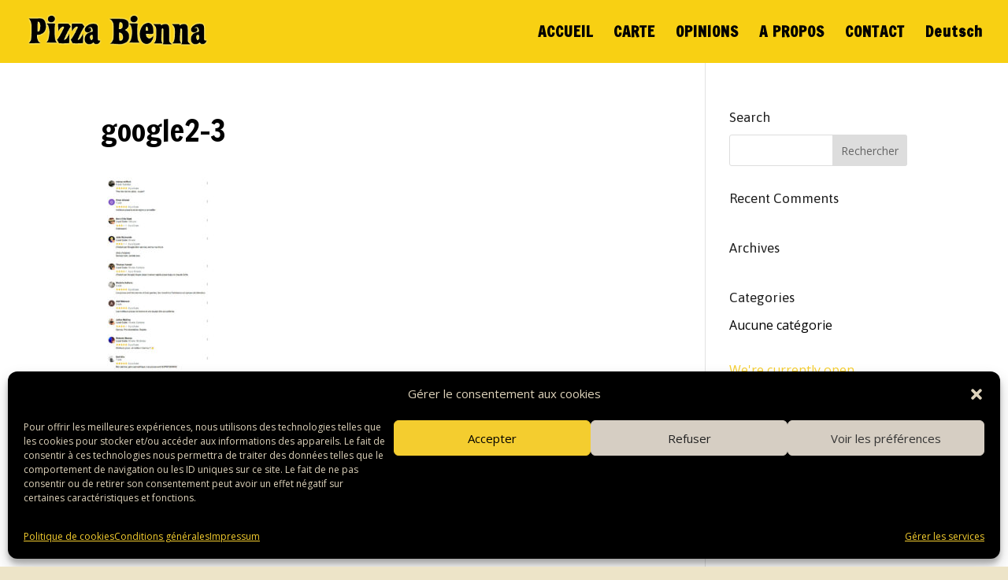

--- FILE ---
content_type: text/css
request_url: https://pizzabienna.ch/wp-content/tablepress-combined.min.css?ver=81
body_size: 1980
content:
.tablepress{--text-color:#111;--head-text-color:var(--text-color);--head-bg-color:#d9edf7;--odd-text-color:var(--text-color);--odd-bg-color:#fff;--even-text-color:var(--text-color);--even-bg-color:#f9f9f9;--hover-text-color:var(--text-color);--hover-bg-color:#f3f3f3;--border-color:#ddd;--padding:0.5rem;border:none;border-collapse:collapse;border-spacing:0;clear:both;margin:0 auto 1rem;table-layout:auto;width:100%}.tablepress>:not(caption)>*>*{background:none;border:none;box-sizing:border-box;float:none!important;padding:var(--padding);text-align:left;vertical-align:top}.tablepress>:where(thead)+tbody>:where(:not(.child))>*,.tablepress>tbody>*~:where(:not(.child))>*,.tablepress>tfoot>:where(:first-child)>*{border-top:1px solid var(--border-color)}.tablepress>:where(thead,tfoot)>tr>*{background-color:var(--head-bg-color);color:var(--head-text-color);font-weight:700;vertical-align:middle;word-break:normal}.tablepress>:where(tbody)>tr>*{color:var(--text-color)}.tablepress>:where(tbody.row-striping)>:nth-child(odd of :where(:not(.child,.dtrg-group)))+:where(.child)>*,.tablepress>:where(tbody.row-striping)>:nth-child(odd of :where(:not(.child,.dtrg-group)))>*{background-color:var(--odd-bg-color);color:var(--odd-text-color)}.tablepress>:where(tbody.row-striping)>:nth-child(even of :where(:not(.child,.dtrg-group)))+:where(.child)>*,.tablepress>:where(tbody.row-striping)>:nth-child(even of :where(:not(.child,.dtrg-group)))>*{background-color:var(--even-bg-color);color:var(--even-text-color)}.tablepress>.row-hover>tr{content-visibility:auto}.tablepress>.row-hover>tr:has(+.child:hover)>*,.tablepress>.row-hover>tr:hover+:where(.child)>*,.tablepress>.row-hover>tr:where(:not(.dtrg-group)):hover>*{background-color:var(--hover-bg-color);color:var(--hover-text-color)}.tablepress img{border:none;margin:0;max-width:none;padding:0}.tablepress-table-description{clear:both;display:block}.dt-scroll{width:100%}.dt-scroll .tablepress{width:100%!important}div.dt-scroll-body tfoot tr,div.dt-scroll-body thead tr{height:0}div.dt-scroll-body tfoot tr td,div.dt-scroll-body tfoot tr th,div.dt-scroll-body thead tr td,div.dt-scroll-body thead tr th{border-bottom-width:0!important;border-top-width:0!important;height:0!important;padding-bottom:0!important;padding-top:0!important}div.dt-scroll-body tfoot tr td div.dt-scroll-sizing,div.dt-scroll-body tfoot tr th div.dt-scroll-sizing,div.dt-scroll-body thead tr td div.dt-scroll-sizing,div.dt-scroll-body thead tr th div.dt-scroll-sizing{height:0!important;overflow:hidden!important}div.dt-scroll-body>table.dataTable>thead>tr>td,div.dt-scroll-body>table.dataTable>thead>tr>th{overflow:hidden}.tablepress{--head-active-bg-color:#049cdb;--head-active-text-color:var(--head-text-color);--head-sort-arrow-color:var(--head-active-text-color)}.tablepress thead th:active{outline:none}.tablepress thead .dt-orderable-asc .dt-column-order:before,.tablepress thead .dt-ordering-asc .dt-column-order:before{bottom:50%;content:"\25b2"/"";display:block;position:absolute}.tablepress thead .dt-orderable-desc .dt-column-order:after,.tablepress thead .dt-ordering-desc .dt-column-order:after{content:"\25bc"/"";display:block;position:absolute;top:50%}.tablepress thead .dt-orderable-asc .dt-column-order,.tablepress thead .dt-orderable-desc .dt-column-order,.tablepress thead .dt-ordering-asc .dt-column-order,.tablepress thead .dt-ordering-desc .dt-column-order{color:var(--head-sort-arrow-color);font-family:system-ui,-apple-system,Segoe UI,Roboto,Helvetica Neue,Noto Sans,Liberation Sans,Arial,sans-serif!important;font-size:14px;height:24px;line-height:12px;position:relative;width:12px}.tablepress thead .dt-orderable-asc .dt-column-order:after,.tablepress thead .dt-orderable-asc .dt-column-order:before,.tablepress thead .dt-orderable-desc .dt-column-order:after,.tablepress thead .dt-orderable-desc .dt-column-order:before,.tablepress thead .dt-ordering-asc .dt-column-order:after,.tablepress thead .dt-ordering-asc .dt-column-order:before,.tablepress thead .dt-ordering-desc .dt-column-order:after,.tablepress thead .dt-ordering-desc .dt-column-order:before{opacity:.2}.tablepress thead .dt-orderable-asc,.tablepress thead .dt-orderable-desc{cursor:pointer;outline-offset:-2px}.tablepress thead .dt-orderable-asc:hover,.tablepress thead .dt-orderable-desc:hover,.tablepress thead .dt-ordering-asc,.tablepress thead .dt-ordering-desc{background-color:var(--head-active-bg-color);color:var(--head-active-text-color)}.tablepress thead .dt-ordering-asc .dt-column-order:before,.tablepress thead .dt-ordering-desc .dt-column-order:after{opacity:.8}.tablepress tfoot>tr>* .dt-column-footer,.tablepress tfoot>tr>* .dt-column-header,.tablepress thead>tr>* .dt-column-footer,.tablepress thead>tr>* .dt-column-header{align-items:center;display:flex;gap:4px;justify-content:space-between}.tablepress tfoot>tr>* .dt-column-footer .dt-column-title,.tablepress tfoot>tr>* .dt-column-header .dt-column-title,.tablepress thead>tr>* .dt-column-footer .dt-column-title,.tablepress thead>tr>* .dt-column-header .dt-column-title{flex-grow:1}.tablepress tfoot>tr>* .dt-column-footer .dt-column-title:empty,.tablepress tfoot>tr>* .dt-column-header .dt-column-title:empty,.tablepress thead>tr>* .dt-column-footer .dt-column-title:empty,.tablepress thead>tr>* .dt-column-header .dt-column-title:empty{display:none}.tablepress:where(.auto-type-alignment) .dt-right,.tablepress:where(.auto-type-alignment) .dt-type-date,.tablepress:where(.auto-type-alignment) .dt-type-numeric{text-align:right}.tablepress:where(.auto-type-alignment) .dt-right .dt-column-footer,.tablepress:where(.auto-type-alignment) .dt-right .dt-column-header,.tablepress:where(.auto-type-alignment) .dt-type-date .dt-column-footer,.tablepress:where(.auto-type-alignment) .dt-type-date .dt-column-header,.tablepress:where(.auto-type-alignment) .dt-type-numeric .dt-column-footer,.tablepress:where(.auto-type-alignment) .dt-type-numeric .dt-column-header{flex-direction:row-reverse}.dt-container{clear:both;margin-bottom:1rem;position:relative}.dt-container .tablepress{margin-bottom:0}.dt-container .tablepress tfoot:empty{display:none}.dt-container .dt-layout-row{display:flex;flex-direction:row;flex-wrap:wrap;justify-content:space-between}.dt-container .dt-layout-row.dt-layout-table .dt-layout-cell{display:block;width:100%}.dt-container .dt-layout-cell{display:flex;flex-direction:row;flex-wrap:wrap;gap:1em;padding:5px 0}.dt-container .dt-layout-cell.dt-layout-full{align-items:center;justify-content:space-between;width:100%}.dt-container .dt-layout-cell.dt-layout-full>:only-child{margin:auto}.dt-container .dt-layout-cell.dt-layout-start{align-items:center;justify-content:flex-start;margin-right:auto}.dt-container .dt-layout-cell.dt-layout-end{align-items:center;justify-content:flex-end;margin-left:auto}.dt-container .dt-layout-cell:empty{display:none}.dt-container .dt-input,.dt-container label{display:inline;width:auto}.dt-container .dt-input{font-size:inherit;padding:5px}.dt-container .dt-length,.dt-container .dt-search{align-items:center;display:flex;flex-wrap:wrap;gap:5px;justify-content:center}.dt-container .dt-paging .dt-paging-button{background:#0000;border:1px solid #0000;border-radius:2px;box-sizing:border-box;color:inherit!important;cursor:pointer;display:inline-block;font-size:1em;height:32px;margin-left:2px;min-width:32px;padding:0 5px;text-align:center;text-decoration:none!important;vertical-align:middle}.dt-container .dt-paging .dt-paging-button.current,.dt-container .dt-paging .dt-paging-button:hover{border:1px solid #111}.dt-container .dt-paging .dt-paging-button.disabled,.dt-container .dt-paging .dt-paging-button.disabled:active,.dt-container .dt-paging .dt-paging-button.disabled:hover{border:1px solid #0000;color:#0000004d!important;cursor:default;outline:none}.dt-container .dt-paging>.dt-paging-button:first-child{margin-left:0}.dt-container .dt-paging .ellipsis{padding:0 1em}@media screen and (max-width:767px){.dt-container .dt-layout-row{flex-direction:column}.dt-container .dt-layout-cell{flex-direction:column;padding:.5em 0}}
.tablepress-id-1 .column-1{width:80%;padding:10px!important}.tablepress-id-1 .column-2{width:20%;padding:10px!important;text-align:right}.tablepress-id-11 .column-1{width:80%;padding:10px!important}.tablepress-id-11 .column-2{width:20%;padding:10px!important;text-align:right}.tablepress-id-2 .column-1{width:80%;padding:10px!important;text-align:left}.tablepress-id-2 .column-2{width:5%;padding:4px!important;vertical-align:middle!important;text-align:right}.tablepress-id-2 .column-3{width:5%;padding:4px!important;vertical-align:middle!important;text-align:right}.tablepress-id-2 .column-4{width:5%;padding:4px!important;vertical-align:middle!important;text-align:right}.tablepress-id-2 .column-5{width:5%;padding:4px!important;vertical-align:middle!important;text-align:right}.tablepress-id-12 .column-1{width:80%;padding:10px!important;text-align:left}.tablepress-id-12 .column-2{width:5%;padding:4px!important;vertical-align:middle!important;text-align:right}.tablepress-id-12 .column-3{width:5%;padding:4px!important;vertical-align:middle!important;text-align:right}.tablepress-id-12 .column-4{width:5%;padding:4px!important;vertical-align:middle!important;text-align:right}.tablepress-id-12 .column-5{width:5%;padding:4px!important;vertical-align:middle!important;text-align:right}.tablepress-id-4 .column-1{width:80%;padding:10px!important;text-align:left}.tablepress-id-4 .column-2{width:20%;padding:10px!important;text-align:right}.tablepress-id-5 .column-1{width:80%;padding:10px!important}.tablepress-id-5 .column-2{width:20%;padding:10px!important;text-align:right}.tablepress-id-13 .column-1{width:80%;padding:10px!important}.tablepress-id-13 .column-2{width:20%;padding:10px!important;text-align:right}.tablepress-id-6 .column-1{width:80%;padding:10px!important}.tablepress-id-6 .column-2{width:20%;padding:10px!important;text-align:right}.tablepress-id-14 .column-1{width:80%;padding:10px!important}.tablepress-id-14 .column-2{width:20%;padding:10px!important;text-align:right}.tablepress-id-7 .column-1{width:80%;padding:10px!important}.tablepress-id-7 .column-2{width:20%;padding:10px!important;text-align:right}.tablepress-id-15 .column-1{width:80%;padding:10px!important}.tablepress-id-15 .column-2{width:20%;padding:10px!important;text-align:right}.tablepress-id-8 .column-1{width:70%;padding:10px!important}.tablepress-id-8 .column-2{width:10%;padding:10px!important;text-align:right}.tablepress-id-8 .column-3{width:10%;padding:10px!important;text-align:right}.tablepress-id-8 .column-4{width:10%;padding:10px!important;text-align:right}.tablepress-id-16 .column-1{width:70%;padding:10px!important}.tablepress-id-16 .column-2{width:10%;padding:10px!important;text-align:right}.tablepress-id-16 .column-3{width:10%;padding:10px!important;text-align:right}.tablepress-id-16 .column-4{width:10%;padding:10px!important;text-align:right}.tablepress-id-9 .column-1{width:80%;padding:10px!important}.tablepress-id-9 .column-2{width:20%;padding:10px!important;text-align:right}.tablepress-id-10 .column-1{width:60%;padding:10px!important}.tablepress-id-10 .column-2{width:40%;padding:10px!important;text-align:right!important}.tablepress-id-17 .column-1{width:60%;padding:10px!important}.tablepress-id-17 .column-2{width:40%;padding:10px!important;text-align:right!important}.tablepress>:where(tbody.row-striping)>:nth-child(even)>*{background-color:#dbd4c3;color:#000}.tablepress>:where(tbody.row-striping)>:nth-child(odd)>*{background-color:#f1eee3;color:#000}

--- FILE ---
content_type: text/css
request_url: https://pizzabienna.ch/wp-content/et-cache/global/et-divi-customizer-global.min.css?ver=1766534968
body_size: 2480
content:
body,.et_pb_column_1_2 .et_quote_content blockquote cite,.et_pb_column_1_2 .et_link_content a.et_link_main_url,.et_pb_column_1_3 .et_quote_content blockquote cite,.et_pb_column_3_8 .et_quote_content blockquote cite,.et_pb_column_1_4 .et_quote_content blockquote cite,.et_pb_blog_grid .et_quote_content blockquote cite,.et_pb_column_1_3 .et_link_content a.et_link_main_url,.et_pb_column_3_8 .et_link_content a.et_link_main_url,.et_pb_column_1_4 .et_link_content a.et_link_main_url,.et_pb_blog_grid .et_link_content a.et_link_main_url,body .et_pb_bg_layout_light .et_pb_post p,body .et_pb_bg_layout_dark .et_pb_post p{font-size:16px}.et_pb_slide_content,.et_pb_best_value{font-size:18px}body{color:#000000}h1,h2,h3,h4,h5,h6{color:#000000}#et_search_icon:hover,.mobile_menu_bar:before,.mobile_menu_bar:after,.et_toggle_slide_menu:after,.et-social-icon a:hover,.et_pb_sum,.et_pb_pricing li a,.et_pb_pricing_table_button,.et_overlay:before,.entry-summary p.price ins,.et_pb_member_social_links a:hover,.et_pb_widget li a:hover,.et_pb_filterable_portfolio .et_pb_portfolio_filters li a.active,.et_pb_filterable_portfolio .et_pb_portofolio_pagination ul li a.active,.et_pb_gallery .et_pb_gallery_pagination ul li a.active,.wp-pagenavi span.current,.wp-pagenavi a:hover,.nav-single a,.tagged_as a,.posted_in a{color:#db3305}.et_pb_contact_submit,.et_password_protected_form .et_submit_button,.et_pb_bg_layout_light .et_pb_newsletter_button,.comment-reply-link,.form-submit .et_pb_button,.et_pb_bg_layout_light .et_pb_promo_button,.et_pb_bg_layout_light .et_pb_more_button,.et_pb_contact p input[type="checkbox"]:checked+label i:before,.et_pb_bg_layout_light.et_pb_module.et_pb_button{color:#db3305}.footer-widget h4{color:#db3305}.et-search-form,.nav li ul,.et_mobile_menu,.footer-widget li:before,.et_pb_pricing li:before,blockquote{border-color:#db3305}.et_pb_counter_amount,.et_pb_featured_table .et_pb_pricing_heading,.et_quote_content,.et_link_content,.et_audio_content,.et_pb_post_slider.et_pb_bg_layout_dark,.et_slide_in_menu_container,.et_pb_contact p input[type="radio"]:checked+label i:before{background-color:#db3305}.container,.et_pb_row,.et_pb_slider .et_pb_container,.et_pb_fullwidth_section .et_pb_title_container,.et_pb_fullwidth_section .et_pb_title_featured_container,.et_pb_fullwidth_header:not(.et_pb_fullscreen) .et_pb_fullwidth_header_container{max-width:1400px}.et_boxed_layout #page-container,.et_boxed_layout.et_non_fixed_nav.et_transparent_nav #page-container #top-header,.et_boxed_layout.et_non_fixed_nav.et_transparent_nav #page-container #main-header,.et_fixed_nav.et_boxed_layout #page-container #top-header,.et_fixed_nav.et_boxed_layout #page-container #main-header,.et_boxed_layout #page-container .container,.et_boxed_layout #page-container .et_pb_row{max-width:1560px}a{color:#000000}#main-header,#main-header .nav li ul,.et-search-form,#main-header .et_mobile_menu{background-color:#f8d013}.et_secondary_nav_enabled #page-container #top-header{background-color:#f8d013!important}#et-secondary-nav li ul{background-color:#f8d013}#top-header,#top-header a{color:#000000}.et_header_style_centered .mobile_nav .select_page,.et_header_style_split .mobile_nav .select_page,.et_nav_text_color_light #top-menu>li>a,.et_nav_text_color_dark #top-menu>li>a,#top-menu a,.et_mobile_menu li a,.et_nav_text_color_light .et_mobile_menu li a,.et_nav_text_color_dark .et_mobile_menu li a,#et_search_icon:before,.et_search_form_container input,span.et_close_search_field:after,#et-top-navigation .et-cart-info{color:#020202}.et_search_form_container input::-moz-placeholder{color:#020202}.et_search_form_container input::-webkit-input-placeholder{color:#020202}.et_search_form_container input:-ms-input-placeholder{color:#020202}#main-header .nav li ul a{color:#000000}#top-header,#top-header a,#et-secondary-nav li li a,#top-header .et-social-icon a:before{font-size:18px}#top-menu li a{font-size:19px}body.et_vertical_nav .container.et_search_form_container .et-search-form input{font-size:19px!important}#top-menu li a,.et_search_form_container input{letter-spacing:1px}.et_search_form_container input::-moz-placeholder{letter-spacing:1px}.et_search_form_container input::-webkit-input-placeholder{letter-spacing:1px}.et_search_form_container input:-ms-input-placeholder{letter-spacing:1px}#top-menu li.current-menu-ancestor>a,#top-menu li.current-menu-item>a,#top-menu li.current_page_item>a{color:#db3305}#main-footer{background-color:#000000}.footer-widget{color:#000000}#main-footer .footer-widget h4,#main-footer .widget_block h1,#main-footer .widget_block h2,#main-footer .widget_block h3,#main-footer .widget_block h4,#main-footer .widget_block h5,#main-footer .widget_block h6{color:#000000}.footer-widget li:before{border-color:#000000}.footer-widget,.footer-widget li,.footer-widget li a,#footer-info{font-size:14px}.footer-widget .et_pb_widget div,.footer-widget .et_pb_widget ul,.footer-widget .et_pb_widget ol,.footer-widget .et_pb_widget label{line-height:1.7em}#et-footer-nav{background-color:#000000}.bottom-nav,.bottom-nav a,.bottom-nav li.current-menu-item a{color:#000000}#et-footer-nav .bottom-nav li.current-menu-item a{color:#000000}#footer-bottom{background-color:#000000}#footer-info,#footer-info a{color:#000000}#footer-bottom .et-social-icon a{color:#000000}body .et_pb_bg_layout_light.et_pb_button:hover,body .et_pb_bg_layout_light .et_pb_button:hover,body .et_pb_button:hover{border-radius:0px}@media only screen and (min-width:981px){.et_pb_section{padding:0% 0}.et_pb_fullwidth_section{padding:0}.et_pb_row{padding:0% 0}.et_header_style_centered.et_hide_primary_logo #main-header:not(.et-fixed-header) .logo_container,.et_header_style_centered.et_hide_fixed_logo #main-header.et-fixed-header .logo_container{height:11.88px}.et_fixed_nav #page-container .et-fixed-header#top-header{background-color:#f8d013!important}.et_fixed_nav #page-container .et-fixed-header#top-header #et-secondary-nav li ul{background-color:#f8d013}.et-fixed-header #top-menu li a{font-size:14px}.et-fixed-header #top-menu a,.et-fixed-header #et_search_icon:before,.et-fixed-header #et_top_search .et-search-form input,.et-fixed-header .et_search_form_container input,.et-fixed-header .et_close_search_field:after,.et-fixed-header #et-top-navigation .et-cart-info{color:#000000!important}.et-fixed-header .et_search_form_container input::-moz-placeholder{color:#000000!important}.et-fixed-header .et_search_form_container input::-webkit-input-placeholder{color:#000000!important}.et-fixed-header .et_search_form_container input:-ms-input-placeholder{color:#000000!important}.et-fixed-header #top-menu li.current-menu-ancestor>a,.et-fixed-header #top-menu li.current-menu-item>a,.et-fixed-header #top-menu li.current_page_item>a{color:#db3305!important}.et-fixed-header#top-header a{color:#db3305}}@media only screen and (min-width:1750px){.et_pb_row{padding:0px 0}.et_pb_section{padding:0px 0}.single.et_pb_pagebuilder_layout.et_full_width_page .et_post_meta_wrapper{padding-top:0px}.et_pb_fullwidth_section{padding:0}}@media only screen and (max-width:980px){.et_header_style_centered .mobile_nav .select_page,.et_header_style_split .mobile_nav .select_page,.et_mobile_menu li a,.mobile_menu_bar:before,.et_nav_text_color_light #top-menu>li>a,.et_nav_text_color_dark #top-menu>li>a,#top-menu a,.et_mobile_menu li a,#et_search_icon:before,#et_top_search .et-search-form input,.et_search_form_container input,#et-top-navigation .et-cart-info{color:#f8d013}.et_close_search_field:after{color:#f8d013!important}.et_search_form_container input::-moz-placeholder{color:#f8d013}.et_search_form_container input::-webkit-input-placeholder{color:#f8d013}.et_search_form_container input:-ms-input-placeholder{color:#f8d013}.et_pb_section{padding:0px 0}.et_pb_section.et_pb_fullwidth_section{padding:0}.et_pb_row,.et_pb_column .et_pb_row_inner{padding:0px 0}}	h1,h2,h3,h4,h5,h6{font-family:'Asap',Helvetica,Arial,Lucida,sans-serif}#main-header,#et-top-navigation{font-family:'Francois One',Helvetica,Arial,Lucida,sans-serif}#top-header .container{font-family:'Raleway',Helvetica,Arial,Lucida,sans-serif}#main-header{-webkit-box-shadow:none!important;-moz-box-shadow:none!important;box-shadow:none!important}.et_fullscreen_slider .et_pb_slides,.et_fullscreen_slider .et_pb_slide,.et_fullscreen_slider .et_pb_container{min-height:100%!important;height:100%!important}#main-header .mobile_nav{background-color:rgba(248,208,19,1)!important}.mobile_nav .select_page{display:none!important}@media only screen and (max-width:980px){.et_pb_row{width:92%}}.et_pb_column_1_3 h1{font-size:32px!important}.et_pb_column_1_2 h1{font-size:30px!important}.et_pb_column_1_6 h1{font-size:22px!important}.et_pb_column_1_3 h2{font-size:22px!important}.et_pb_column_2_3 h2{font-size:22px!important}.et_pb_column_1_3 h3{font-size:18px!important}.et_pb_column_1_2 h3{font-size:18px!important}.et_pb_column_1_4 h3{font-size:18px!important}.et_pb_column_1_6 h3{font-size:18px!important}.et_pb_column_1_3 h4{font-size:17px!important}.et_pb_column_1_6 h4{font-size:17px!important}.et_pb_column_1_2 h5{font-size:15px!important}.et_pb_column_1_3 h5{font-size:15px!important}.et_pb_column_1_4 h5{font-size:15px!important}.et_pb_column_3_4 h5{font-size:15px!important}.et_pb_column_1_5 h5{font-size:15px!important}h3{text-align:justify}h4{text-align:justify}@media only screen and (max-width:1180px){#logo{min-height:18px;min-width:225px;padding:0!important;position:relative;left:-20px}}@media (max-width:930px){#et_mobile_nav_menu{display:block}#top-menu{display:none}}#main-header .et_mobile_menu{margin-left:-1%!important;margin-right:60%!important;width:50%!important}#main-header #mobile_menu{background-color:rgba(0,0,0,1)!important}@media all and (max-width:1024px){.bloquear-responsive .et_pb_column_1_6{max-width:17%}.bloquear-responsive .et_pb_column_1_4{max-width:25%}.bloquear-responsive .et_pb_column_1_3{max-width:33.333%}.bloquear-responsive .et_pb_column_1_2{max-width:50%}.bloquear-responsive .et_pb_column_2_3{max-width:66.666%}}.entry-featured-image-url img.et_pb_post_main_image.wp-post-image{border:1px solid #cccccc!important}.post-template-default #left-area .et_pb_post{margin-bottom:0px!important;padding-bottom:0px!important}.op-open{color:#f6ce2e!important}.op-today{color:#f6ce2e!important}.op-table{border-color:#000!important}.op-cell{color:#333333!important;border-color:#000!important;padding-left:15px!important;padding-right:3px!important}#main-footer{height:0!important;overflow:hidden}@media (max-width:980px){.home .et_pb_column .et_pb_module{margin-bottom:unset}}@media screen and (max-width:967px){.et_pb_gutters3 .row-fullwidth-mobile .et_pb_column_1_4,.et_pb_gutters3 .et_pb_row.row-fullwidth-mobile .et_pb_column_1_4{width:100%!important}}span.mobile_menu_bar.mobile_menu_bar_toggle::before{color:black}@media all and (max-width:980px){.et_mobile_menu li a,.nav li li a{font-size:20px!important}}